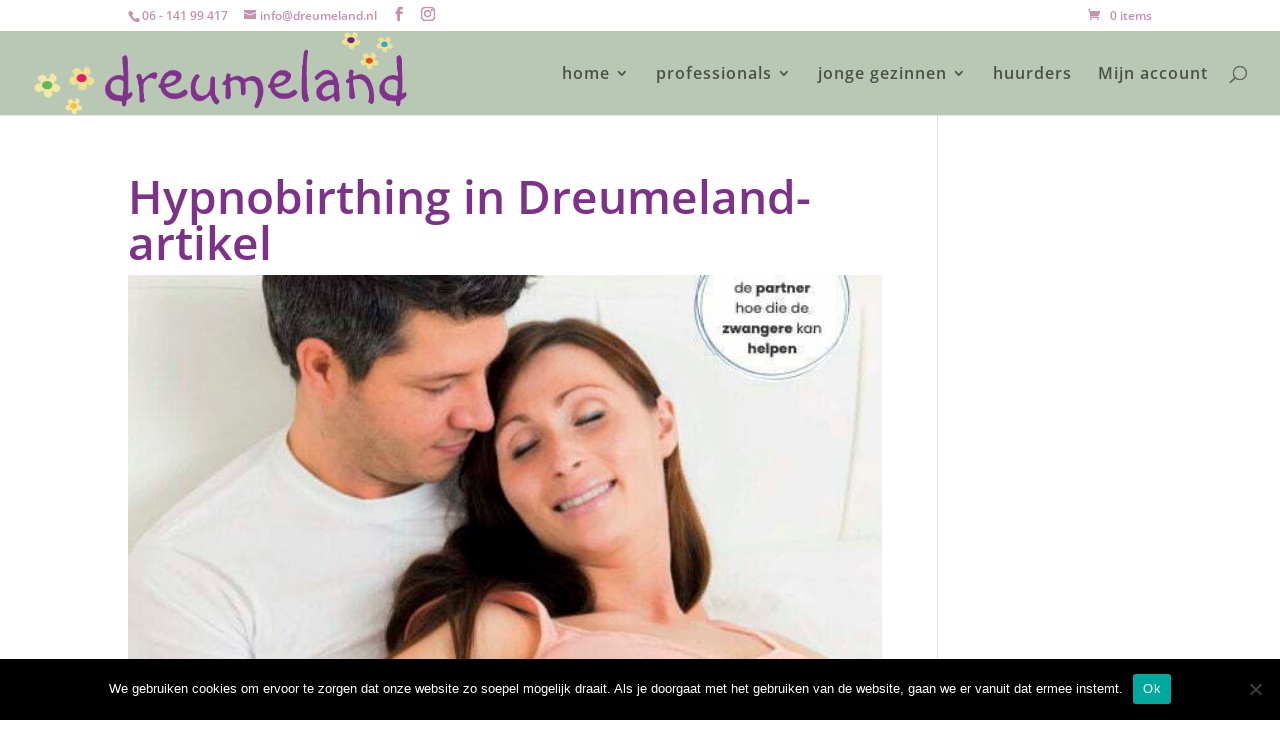

--- FILE ---
content_type: text/css
request_url: https://dreumeland.nl/wp-content/themes/child-divi/style.css?ver=4.27.4
body_size: -108
content:
/*
 Theme Name:     Divi theme for .....
 Theme URI:      http://www.-----.xxx/
 Description:    Divi Child Theme
 Author:         Fentix Business Development
 Author URI:     http://www.fentix.nl
 Template:       Divi
 Version:        1.0.0
*/
 
@import url("../Divi/style.css");
 
/* =Theme customization starts here
------------------------------------------------------- */
